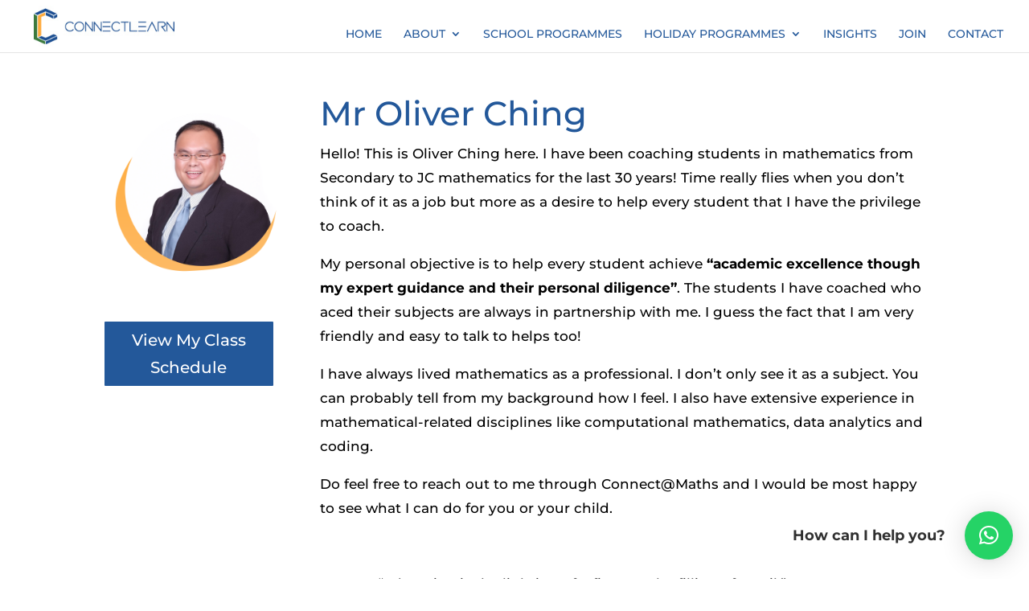

--- FILE ---
content_type: text/html; charset=utf-8
request_url: https://www.google.com/recaptcha/api2/anchor?ar=1&k=6Lf77ZAfAAAAACUmBjvyjx9V2R8fhgT_58pyC4Pl&co=aHR0cHM6Ly9jb25uZWN0bGVhcm4ubmV0OjQ0Mw..&hl=en&v=PoyoqOPhxBO7pBk68S4YbpHZ&size=invisible&anchor-ms=20000&execute-ms=30000&cb=6v1byjnoghat
body_size: 48710
content:
<!DOCTYPE HTML><html dir="ltr" lang="en"><head><meta http-equiv="Content-Type" content="text/html; charset=UTF-8">
<meta http-equiv="X-UA-Compatible" content="IE=edge">
<title>reCAPTCHA</title>
<style type="text/css">
/* cyrillic-ext */
@font-face {
  font-family: 'Roboto';
  font-style: normal;
  font-weight: 400;
  font-stretch: 100%;
  src: url(//fonts.gstatic.com/s/roboto/v48/KFO7CnqEu92Fr1ME7kSn66aGLdTylUAMa3GUBHMdazTgWw.woff2) format('woff2');
  unicode-range: U+0460-052F, U+1C80-1C8A, U+20B4, U+2DE0-2DFF, U+A640-A69F, U+FE2E-FE2F;
}
/* cyrillic */
@font-face {
  font-family: 'Roboto';
  font-style: normal;
  font-weight: 400;
  font-stretch: 100%;
  src: url(//fonts.gstatic.com/s/roboto/v48/KFO7CnqEu92Fr1ME7kSn66aGLdTylUAMa3iUBHMdazTgWw.woff2) format('woff2');
  unicode-range: U+0301, U+0400-045F, U+0490-0491, U+04B0-04B1, U+2116;
}
/* greek-ext */
@font-face {
  font-family: 'Roboto';
  font-style: normal;
  font-weight: 400;
  font-stretch: 100%;
  src: url(//fonts.gstatic.com/s/roboto/v48/KFO7CnqEu92Fr1ME7kSn66aGLdTylUAMa3CUBHMdazTgWw.woff2) format('woff2');
  unicode-range: U+1F00-1FFF;
}
/* greek */
@font-face {
  font-family: 'Roboto';
  font-style: normal;
  font-weight: 400;
  font-stretch: 100%;
  src: url(//fonts.gstatic.com/s/roboto/v48/KFO7CnqEu92Fr1ME7kSn66aGLdTylUAMa3-UBHMdazTgWw.woff2) format('woff2');
  unicode-range: U+0370-0377, U+037A-037F, U+0384-038A, U+038C, U+038E-03A1, U+03A3-03FF;
}
/* math */
@font-face {
  font-family: 'Roboto';
  font-style: normal;
  font-weight: 400;
  font-stretch: 100%;
  src: url(//fonts.gstatic.com/s/roboto/v48/KFO7CnqEu92Fr1ME7kSn66aGLdTylUAMawCUBHMdazTgWw.woff2) format('woff2');
  unicode-range: U+0302-0303, U+0305, U+0307-0308, U+0310, U+0312, U+0315, U+031A, U+0326-0327, U+032C, U+032F-0330, U+0332-0333, U+0338, U+033A, U+0346, U+034D, U+0391-03A1, U+03A3-03A9, U+03B1-03C9, U+03D1, U+03D5-03D6, U+03F0-03F1, U+03F4-03F5, U+2016-2017, U+2034-2038, U+203C, U+2040, U+2043, U+2047, U+2050, U+2057, U+205F, U+2070-2071, U+2074-208E, U+2090-209C, U+20D0-20DC, U+20E1, U+20E5-20EF, U+2100-2112, U+2114-2115, U+2117-2121, U+2123-214F, U+2190, U+2192, U+2194-21AE, U+21B0-21E5, U+21F1-21F2, U+21F4-2211, U+2213-2214, U+2216-22FF, U+2308-230B, U+2310, U+2319, U+231C-2321, U+2336-237A, U+237C, U+2395, U+239B-23B7, U+23D0, U+23DC-23E1, U+2474-2475, U+25AF, U+25B3, U+25B7, U+25BD, U+25C1, U+25CA, U+25CC, U+25FB, U+266D-266F, U+27C0-27FF, U+2900-2AFF, U+2B0E-2B11, U+2B30-2B4C, U+2BFE, U+3030, U+FF5B, U+FF5D, U+1D400-1D7FF, U+1EE00-1EEFF;
}
/* symbols */
@font-face {
  font-family: 'Roboto';
  font-style: normal;
  font-weight: 400;
  font-stretch: 100%;
  src: url(//fonts.gstatic.com/s/roboto/v48/KFO7CnqEu92Fr1ME7kSn66aGLdTylUAMaxKUBHMdazTgWw.woff2) format('woff2');
  unicode-range: U+0001-000C, U+000E-001F, U+007F-009F, U+20DD-20E0, U+20E2-20E4, U+2150-218F, U+2190, U+2192, U+2194-2199, U+21AF, U+21E6-21F0, U+21F3, U+2218-2219, U+2299, U+22C4-22C6, U+2300-243F, U+2440-244A, U+2460-24FF, U+25A0-27BF, U+2800-28FF, U+2921-2922, U+2981, U+29BF, U+29EB, U+2B00-2BFF, U+4DC0-4DFF, U+FFF9-FFFB, U+10140-1018E, U+10190-1019C, U+101A0, U+101D0-101FD, U+102E0-102FB, U+10E60-10E7E, U+1D2C0-1D2D3, U+1D2E0-1D37F, U+1F000-1F0FF, U+1F100-1F1AD, U+1F1E6-1F1FF, U+1F30D-1F30F, U+1F315, U+1F31C, U+1F31E, U+1F320-1F32C, U+1F336, U+1F378, U+1F37D, U+1F382, U+1F393-1F39F, U+1F3A7-1F3A8, U+1F3AC-1F3AF, U+1F3C2, U+1F3C4-1F3C6, U+1F3CA-1F3CE, U+1F3D4-1F3E0, U+1F3ED, U+1F3F1-1F3F3, U+1F3F5-1F3F7, U+1F408, U+1F415, U+1F41F, U+1F426, U+1F43F, U+1F441-1F442, U+1F444, U+1F446-1F449, U+1F44C-1F44E, U+1F453, U+1F46A, U+1F47D, U+1F4A3, U+1F4B0, U+1F4B3, U+1F4B9, U+1F4BB, U+1F4BF, U+1F4C8-1F4CB, U+1F4D6, U+1F4DA, U+1F4DF, U+1F4E3-1F4E6, U+1F4EA-1F4ED, U+1F4F7, U+1F4F9-1F4FB, U+1F4FD-1F4FE, U+1F503, U+1F507-1F50B, U+1F50D, U+1F512-1F513, U+1F53E-1F54A, U+1F54F-1F5FA, U+1F610, U+1F650-1F67F, U+1F687, U+1F68D, U+1F691, U+1F694, U+1F698, U+1F6AD, U+1F6B2, U+1F6B9-1F6BA, U+1F6BC, U+1F6C6-1F6CF, U+1F6D3-1F6D7, U+1F6E0-1F6EA, U+1F6F0-1F6F3, U+1F6F7-1F6FC, U+1F700-1F7FF, U+1F800-1F80B, U+1F810-1F847, U+1F850-1F859, U+1F860-1F887, U+1F890-1F8AD, U+1F8B0-1F8BB, U+1F8C0-1F8C1, U+1F900-1F90B, U+1F93B, U+1F946, U+1F984, U+1F996, U+1F9E9, U+1FA00-1FA6F, U+1FA70-1FA7C, U+1FA80-1FA89, U+1FA8F-1FAC6, U+1FACE-1FADC, U+1FADF-1FAE9, U+1FAF0-1FAF8, U+1FB00-1FBFF;
}
/* vietnamese */
@font-face {
  font-family: 'Roboto';
  font-style: normal;
  font-weight: 400;
  font-stretch: 100%;
  src: url(//fonts.gstatic.com/s/roboto/v48/KFO7CnqEu92Fr1ME7kSn66aGLdTylUAMa3OUBHMdazTgWw.woff2) format('woff2');
  unicode-range: U+0102-0103, U+0110-0111, U+0128-0129, U+0168-0169, U+01A0-01A1, U+01AF-01B0, U+0300-0301, U+0303-0304, U+0308-0309, U+0323, U+0329, U+1EA0-1EF9, U+20AB;
}
/* latin-ext */
@font-face {
  font-family: 'Roboto';
  font-style: normal;
  font-weight: 400;
  font-stretch: 100%;
  src: url(//fonts.gstatic.com/s/roboto/v48/KFO7CnqEu92Fr1ME7kSn66aGLdTylUAMa3KUBHMdazTgWw.woff2) format('woff2');
  unicode-range: U+0100-02BA, U+02BD-02C5, U+02C7-02CC, U+02CE-02D7, U+02DD-02FF, U+0304, U+0308, U+0329, U+1D00-1DBF, U+1E00-1E9F, U+1EF2-1EFF, U+2020, U+20A0-20AB, U+20AD-20C0, U+2113, U+2C60-2C7F, U+A720-A7FF;
}
/* latin */
@font-face {
  font-family: 'Roboto';
  font-style: normal;
  font-weight: 400;
  font-stretch: 100%;
  src: url(//fonts.gstatic.com/s/roboto/v48/KFO7CnqEu92Fr1ME7kSn66aGLdTylUAMa3yUBHMdazQ.woff2) format('woff2');
  unicode-range: U+0000-00FF, U+0131, U+0152-0153, U+02BB-02BC, U+02C6, U+02DA, U+02DC, U+0304, U+0308, U+0329, U+2000-206F, U+20AC, U+2122, U+2191, U+2193, U+2212, U+2215, U+FEFF, U+FFFD;
}
/* cyrillic-ext */
@font-face {
  font-family: 'Roboto';
  font-style: normal;
  font-weight: 500;
  font-stretch: 100%;
  src: url(//fonts.gstatic.com/s/roboto/v48/KFO7CnqEu92Fr1ME7kSn66aGLdTylUAMa3GUBHMdazTgWw.woff2) format('woff2');
  unicode-range: U+0460-052F, U+1C80-1C8A, U+20B4, U+2DE0-2DFF, U+A640-A69F, U+FE2E-FE2F;
}
/* cyrillic */
@font-face {
  font-family: 'Roboto';
  font-style: normal;
  font-weight: 500;
  font-stretch: 100%;
  src: url(//fonts.gstatic.com/s/roboto/v48/KFO7CnqEu92Fr1ME7kSn66aGLdTylUAMa3iUBHMdazTgWw.woff2) format('woff2');
  unicode-range: U+0301, U+0400-045F, U+0490-0491, U+04B0-04B1, U+2116;
}
/* greek-ext */
@font-face {
  font-family: 'Roboto';
  font-style: normal;
  font-weight: 500;
  font-stretch: 100%;
  src: url(//fonts.gstatic.com/s/roboto/v48/KFO7CnqEu92Fr1ME7kSn66aGLdTylUAMa3CUBHMdazTgWw.woff2) format('woff2');
  unicode-range: U+1F00-1FFF;
}
/* greek */
@font-face {
  font-family: 'Roboto';
  font-style: normal;
  font-weight: 500;
  font-stretch: 100%;
  src: url(//fonts.gstatic.com/s/roboto/v48/KFO7CnqEu92Fr1ME7kSn66aGLdTylUAMa3-UBHMdazTgWw.woff2) format('woff2');
  unicode-range: U+0370-0377, U+037A-037F, U+0384-038A, U+038C, U+038E-03A1, U+03A3-03FF;
}
/* math */
@font-face {
  font-family: 'Roboto';
  font-style: normal;
  font-weight: 500;
  font-stretch: 100%;
  src: url(//fonts.gstatic.com/s/roboto/v48/KFO7CnqEu92Fr1ME7kSn66aGLdTylUAMawCUBHMdazTgWw.woff2) format('woff2');
  unicode-range: U+0302-0303, U+0305, U+0307-0308, U+0310, U+0312, U+0315, U+031A, U+0326-0327, U+032C, U+032F-0330, U+0332-0333, U+0338, U+033A, U+0346, U+034D, U+0391-03A1, U+03A3-03A9, U+03B1-03C9, U+03D1, U+03D5-03D6, U+03F0-03F1, U+03F4-03F5, U+2016-2017, U+2034-2038, U+203C, U+2040, U+2043, U+2047, U+2050, U+2057, U+205F, U+2070-2071, U+2074-208E, U+2090-209C, U+20D0-20DC, U+20E1, U+20E5-20EF, U+2100-2112, U+2114-2115, U+2117-2121, U+2123-214F, U+2190, U+2192, U+2194-21AE, U+21B0-21E5, U+21F1-21F2, U+21F4-2211, U+2213-2214, U+2216-22FF, U+2308-230B, U+2310, U+2319, U+231C-2321, U+2336-237A, U+237C, U+2395, U+239B-23B7, U+23D0, U+23DC-23E1, U+2474-2475, U+25AF, U+25B3, U+25B7, U+25BD, U+25C1, U+25CA, U+25CC, U+25FB, U+266D-266F, U+27C0-27FF, U+2900-2AFF, U+2B0E-2B11, U+2B30-2B4C, U+2BFE, U+3030, U+FF5B, U+FF5D, U+1D400-1D7FF, U+1EE00-1EEFF;
}
/* symbols */
@font-face {
  font-family: 'Roboto';
  font-style: normal;
  font-weight: 500;
  font-stretch: 100%;
  src: url(//fonts.gstatic.com/s/roboto/v48/KFO7CnqEu92Fr1ME7kSn66aGLdTylUAMaxKUBHMdazTgWw.woff2) format('woff2');
  unicode-range: U+0001-000C, U+000E-001F, U+007F-009F, U+20DD-20E0, U+20E2-20E4, U+2150-218F, U+2190, U+2192, U+2194-2199, U+21AF, U+21E6-21F0, U+21F3, U+2218-2219, U+2299, U+22C4-22C6, U+2300-243F, U+2440-244A, U+2460-24FF, U+25A0-27BF, U+2800-28FF, U+2921-2922, U+2981, U+29BF, U+29EB, U+2B00-2BFF, U+4DC0-4DFF, U+FFF9-FFFB, U+10140-1018E, U+10190-1019C, U+101A0, U+101D0-101FD, U+102E0-102FB, U+10E60-10E7E, U+1D2C0-1D2D3, U+1D2E0-1D37F, U+1F000-1F0FF, U+1F100-1F1AD, U+1F1E6-1F1FF, U+1F30D-1F30F, U+1F315, U+1F31C, U+1F31E, U+1F320-1F32C, U+1F336, U+1F378, U+1F37D, U+1F382, U+1F393-1F39F, U+1F3A7-1F3A8, U+1F3AC-1F3AF, U+1F3C2, U+1F3C4-1F3C6, U+1F3CA-1F3CE, U+1F3D4-1F3E0, U+1F3ED, U+1F3F1-1F3F3, U+1F3F5-1F3F7, U+1F408, U+1F415, U+1F41F, U+1F426, U+1F43F, U+1F441-1F442, U+1F444, U+1F446-1F449, U+1F44C-1F44E, U+1F453, U+1F46A, U+1F47D, U+1F4A3, U+1F4B0, U+1F4B3, U+1F4B9, U+1F4BB, U+1F4BF, U+1F4C8-1F4CB, U+1F4D6, U+1F4DA, U+1F4DF, U+1F4E3-1F4E6, U+1F4EA-1F4ED, U+1F4F7, U+1F4F9-1F4FB, U+1F4FD-1F4FE, U+1F503, U+1F507-1F50B, U+1F50D, U+1F512-1F513, U+1F53E-1F54A, U+1F54F-1F5FA, U+1F610, U+1F650-1F67F, U+1F687, U+1F68D, U+1F691, U+1F694, U+1F698, U+1F6AD, U+1F6B2, U+1F6B9-1F6BA, U+1F6BC, U+1F6C6-1F6CF, U+1F6D3-1F6D7, U+1F6E0-1F6EA, U+1F6F0-1F6F3, U+1F6F7-1F6FC, U+1F700-1F7FF, U+1F800-1F80B, U+1F810-1F847, U+1F850-1F859, U+1F860-1F887, U+1F890-1F8AD, U+1F8B0-1F8BB, U+1F8C0-1F8C1, U+1F900-1F90B, U+1F93B, U+1F946, U+1F984, U+1F996, U+1F9E9, U+1FA00-1FA6F, U+1FA70-1FA7C, U+1FA80-1FA89, U+1FA8F-1FAC6, U+1FACE-1FADC, U+1FADF-1FAE9, U+1FAF0-1FAF8, U+1FB00-1FBFF;
}
/* vietnamese */
@font-face {
  font-family: 'Roboto';
  font-style: normal;
  font-weight: 500;
  font-stretch: 100%;
  src: url(//fonts.gstatic.com/s/roboto/v48/KFO7CnqEu92Fr1ME7kSn66aGLdTylUAMa3OUBHMdazTgWw.woff2) format('woff2');
  unicode-range: U+0102-0103, U+0110-0111, U+0128-0129, U+0168-0169, U+01A0-01A1, U+01AF-01B0, U+0300-0301, U+0303-0304, U+0308-0309, U+0323, U+0329, U+1EA0-1EF9, U+20AB;
}
/* latin-ext */
@font-face {
  font-family: 'Roboto';
  font-style: normal;
  font-weight: 500;
  font-stretch: 100%;
  src: url(//fonts.gstatic.com/s/roboto/v48/KFO7CnqEu92Fr1ME7kSn66aGLdTylUAMa3KUBHMdazTgWw.woff2) format('woff2');
  unicode-range: U+0100-02BA, U+02BD-02C5, U+02C7-02CC, U+02CE-02D7, U+02DD-02FF, U+0304, U+0308, U+0329, U+1D00-1DBF, U+1E00-1E9F, U+1EF2-1EFF, U+2020, U+20A0-20AB, U+20AD-20C0, U+2113, U+2C60-2C7F, U+A720-A7FF;
}
/* latin */
@font-face {
  font-family: 'Roboto';
  font-style: normal;
  font-weight: 500;
  font-stretch: 100%;
  src: url(//fonts.gstatic.com/s/roboto/v48/KFO7CnqEu92Fr1ME7kSn66aGLdTylUAMa3yUBHMdazQ.woff2) format('woff2');
  unicode-range: U+0000-00FF, U+0131, U+0152-0153, U+02BB-02BC, U+02C6, U+02DA, U+02DC, U+0304, U+0308, U+0329, U+2000-206F, U+20AC, U+2122, U+2191, U+2193, U+2212, U+2215, U+FEFF, U+FFFD;
}
/* cyrillic-ext */
@font-face {
  font-family: 'Roboto';
  font-style: normal;
  font-weight: 900;
  font-stretch: 100%;
  src: url(//fonts.gstatic.com/s/roboto/v48/KFO7CnqEu92Fr1ME7kSn66aGLdTylUAMa3GUBHMdazTgWw.woff2) format('woff2');
  unicode-range: U+0460-052F, U+1C80-1C8A, U+20B4, U+2DE0-2DFF, U+A640-A69F, U+FE2E-FE2F;
}
/* cyrillic */
@font-face {
  font-family: 'Roboto';
  font-style: normal;
  font-weight: 900;
  font-stretch: 100%;
  src: url(//fonts.gstatic.com/s/roboto/v48/KFO7CnqEu92Fr1ME7kSn66aGLdTylUAMa3iUBHMdazTgWw.woff2) format('woff2');
  unicode-range: U+0301, U+0400-045F, U+0490-0491, U+04B0-04B1, U+2116;
}
/* greek-ext */
@font-face {
  font-family: 'Roboto';
  font-style: normal;
  font-weight: 900;
  font-stretch: 100%;
  src: url(//fonts.gstatic.com/s/roboto/v48/KFO7CnqEu92Fr1ME7kSn66aGLdTylUAMa3CUBHMdazTgWw.woff2) format('woff2');
  unicode-range: U+1F00-1FFF;
}
/* greek */
@font-face {
  font-family: 'Roboto';
  font-style: normal;
  font-weight: 900;
  font-stretch: 100%;
  src: url(//fonts.gstatic.com/s/roboto/v48/KFO7CnqEu92Fr1ME7kSn66aGLdTylUAMa3-UBHMdazTgWw.woff2) format('woff2');
  unicode-range: U+0370-0377, U+037A-037F, U+0384-038A, U+038C, U+038E-03A1, U+03A3-03FF;
}
/* math */
@font-face {
  font-family: 'Roboto';
  font-style: normal;
  font-weight: 900;
  font-stretch: 100%;
  src: url(//fonts.gstatic.com/s/roboto/v48/KFO7CnqEu92Fr1ME7kSn66aGLdTylUAMawCUBHMdazTgWw.woff2) format('woff2');
  unicode-range: U+0302-0303, U+0305, U+0307-0308, U+0310, U+0312, U+0315, U+031A, U+0326-0327, U+032C, U+032F-0330, U+0332-0333, U+0338, U+033A, U+0346, U+034D, U+0391-03A1, U+03A3-03A9, U+03B1-03C9, U+03D1, U+03D5-03D6, U+03F0-03F1, U+03F4-03F5, U+2016-2017, U+2034-2038, U+203C, U+2040, U+2043, U+2047, U+2050, U+2057, U+205F, U+2070-2071, U+2074-208E, U+2090-209C, U+20D0-20DC, U+20E1, U+20E5-20EF, U+2100-2112, U+2114-2115, U+2117-2121, U+2123-214F, U+2190, U+2192, U+2194-21AE, U+21B0-21E5, U+21F1-21F2, U+21F4-2211, U+2213-2214, U+2216-22FF, U+2308-230B, U+2310, U+2319, U+231C-2321, U+2336-237A, U+237C, U+2395, U+239B-23B7, U+23D0, U+23DC-23E1, U+2474-2475, U+25AF, U+25B3, U+25B7, U+25BD, U+25C1, U+25CA, U+25CC, U+25FB, U+266D-266F, U+27C0-27FF, U+2900-2AFF, U+2B0E-2B11, U+2B30-2B4C, U+2BFE, U+3030, U+FF5B, U+FF5D, U+1D400-1D7FF, U+1EE00-1EEFF;
}
/* symbols */
@font-face {
  font-family: 'Roboto';
  font-style: normal;
  font-weight: 900;
  font-stretch: 100%;
  src: url(//fonts.gstatic.com/s/roboto/v48/KFO7CnqEu92Fr1ME7kSn66aGLdTylUAMaxKUBHMdazTgWw.woff2) format('woff2');
  unicode-range: U+0001-000C, U+000E-001F, U+007F-009F, U+20DD-20E0, U+20E2-20E4, U+2150-218F, U+2190, U+2192, U+2194-2199, U+21AF, U+21E6-21F0, U+21F3, U+2218-2219, U+2299, U+22C4-22C6, U+2300-243F, U+2440-244A, U+2460-24FF, U+25A0-27BF, U+2800-28FF, U+2921-2922, U+2981, U+29BF, U+29EB, U+2B00-2BFF, U+4DC0-4DFF, U+FFF9-FFFB, U+10140-1018E, U+10190-1019C, U+101A0, U+101D0-101FD, U+102E0-102FB, U+10E60-10E7E, U+1D2C0-1D2D3, U+1D2E0-1D37F, U+1F000-1F0FF, U+1F100-1F1AD, U+1F1E6-1F1FF, U+1F30D-1F30F, U+1F315, U+1F31C, U+1F31E, U+1F320-1F32C, U+1F336, U+1F378, U+1F37D, U+1F382, U+1F393-1F39F, U+1F3A7-1F3A8, U+1F3AC-1F3AF, U+1F3C2, U+1F3C4-1F3C6, U+1F3CA-1F3CE, U+1F3D4-1F3E0, U+1F3ED, U+1F3F1-1F3F3, U+1F3F5-1F3F7, U+1F408, U+1F415, U+1F41F, U+1F426, U+1F43F, U+1F441-1F442, U+1F444, U+1F446-1F449, U+1F44C-1F44E, U+1F453, U+1F46A, U+1F47D, U+1F4A3, U+1F4B0, U+1F4B3, U+1F4B9, U+1F4BB, U+1F4BF, U+1F4C8-1F4CB, U+1F4D6, U+1F4DA, U+1F4DF, U+1F4E3-1F4E6, U+1F4EA-1F4ED, U+1F4F7, U+1F4F9-1F4FB, U+1F4FD-1F4FE, U+1F503, U+1F507-1F50B, U+1F50D, U+1F512-1F513, U+1F53E-1F54A, U+1F54F-1F5FA, U+1F610, U+1F650-1F67F, U+1F687, U+1F68D, U+1F691, U+1F694, U+1F698, U+1F6AD, U+1F6B2, U+1F6B9-1F6BA, U+1F6BC, U+1F6C6-1F6CF, U+1F6D3-1F6D7, U+1F6E0-1F6EA, U+1F6F0-1F6F3, U+1F6F7-1F6FC, U+1F700-1F7FF, U+1F800-1F80B, U+1F810-1F847, U+1F850-1F859, U+1F860-1F887, U+1F890-1F8AD, U+1F8B0-1F8BB, U+1F8C0-1F8C1, U+1F900-1F90B, U+1F93B, U+1F946, U+1F984, U+1F996, U+1F9E9, U+1FA00-1FA6F, U+1FA70-1FA7C, U+1FA80-1FA89, U+1FA8F-1FAC6, U+1FACE-1FADC, U+1FADF-1FAE9, U+1FAF0-1FAF8, U+1FB00-1FBFF;
}
/* vietnamese */
@font-face {
  font-family: 'Roboto';
  font-style: normal;
  font-weight: 900;
  font-stretch: 100%;
  src: url(//fonts.gstatic.com/s/roboto/v48/KFO7CnqEu92Fr1ME7kSn66aGLdTylUAMa3OUBHMdazTgWw.woff2) format('woff2');
  unicode-range: U+0102-0103, U+0110-0111, U+0128-0129, U+0168-0169, U+01A0-01A1, U+01AF-01B0, U+0300-0301, U+0303-0304, U+0308-0309, U+0323, U+0329, U+1EA0-1EF9, U+20AB;
}
/* latin-ext */
@font-face {
  font-family: 'Roboto';
  font-style: normal;
  font-weight: 900;
  font-stretch: 100%;
  src: url(//fonts.gstatic.com/s/roboto/v48/KFO7CnqEu92Fr1ME7kSn66aGLdTylUAMa3KUBHMdazTgWw.woff2) format('woff2');
  unicode-range: U+0100-02BA, U+02BD-02C5, U+02C7-02CC, U+02CE-02D7, U+02DD-02FF, U+0304, U+0308, U+0329, U+1D00-1DBF, U+1E00-1E9F, U+1EF2-1EFF, U+2020, U+20A0-20AB, U+20AD-20C0, U+2113, U+2C60-2C7F, U+A720-A7FF;
}
/* latin */
@font-face {
  font-family: 'Roboto';
  font-style: normal;
  font-weight: 900;
  font-stretch: 100%;
  src: url(//fonts.gstatic.com/s/roboto/v48/KFO7CnqEu92Fr1ME7kSn66aGLdTylUAMa3yUBHMdazQ.woff2) format('woff2');
  unicode-range: U+0000-00FF, U+0131, U+0152-0153, U+02BB-02BC, U+02C6, U+02DA, U+02DC, U+0304, U+0308, U+0329, U+2000-206F, U+20AC, U+2122, U+2191, U+2193, U+2212, U+2215, U+FEFF, U+FFFD;
}

</style>
<link rel="stylesheet" type="text/css" href="https://www.gstatic.com/recaptcha/releases/PoyoqOPhxBO7pBk68S4YbpHZ/styles__ltr.css">
<script nonce="bGRKrjUYidkjJ_3TKqr-pQ" type="text/javascript">window['__recaptcha_api'] = 'https://www.google.com/recaptcha/api2/';</script>
<script type="text/javascript" src="https://www.gstatic.com/recaptcha/releases/PoyoqOPhxBO7pBk68S4YbpHZ/recaptcha__en.js" nonce="bGRKrjUYidkjJ_3TKqr-pQ">
      
    </script></head>
<body><div id="rc-anchor-alert" class="rc-anchor-alert"></div>
<input type="hidden" id="recaptcha-token" value="[base64]">
<script type="text/javascript" nonce="bGRKrjUYidkjJ_3TKqr-pQ">
      recaptcha.anchor.Main.init("[\x22ainput\x22,[\x22bgdata\x22,\x22\x22,\[base64]/[base64]/[base64]/bmV3IHJbeF0oY1swXSk6RT09Mj9uZXcgclt4XShjWzBdLGNbMV0pOkU9PTM/bmV3IHJbeF0oY1swXSxjWzFdLGNbMl0pOkU9PTQ/[base64]/[base64]/[base64]/[base64]/[base64]/[base64]/[base64]/[base64]\x22,\[base64]\x22,\x22YsOUwogzQHzCnsOrwpPCiX/DpsORw4DCkcKCb3RMay/CjyTClsKnHTjDhg/DoxbDuMOsw7RCwoh9w6fCjMK6wrvCusK9clzDjMKQw51SEhw5wqMmJMO1E8KbOMKIwr1Awq/Dl8O7w4ZNW8KBwqfDqS0RwpXDk8OcUcKewrQ7TMOVd8KcJcOOccOfw7/Dpk7DpsKENMKHVzzCpB/DlmYRwpl2w4vDsGzCqEnCi8KPXcO+RQvDq8ODHcKKXMOvJRzCkMOBwrjDoldwOcOhHsKuw4DDgDPDmcOFwo3CgMKhfMK/w4TChsOGw7HDvCUYAMKle8OcHggoQsO8TAfDqSLDhcKkVsKJSsK7wprCkMKvHRDCisKxwr/CryFKw5XCs1A/ccO0Xy54wqnDrgXDs8KGw6XCqsOBw5I4JsO2wofCvcKmMMOMwr82wqLDvMKKwo7CucKDDhUCwr5wfEnDsEDCvnzCpiDDukrDtcOATjILw6bColDDskIlTCfCj8OoNsOJwr/CvsKcLsOJw73DqMOLw4hDUV0mRHkiVQ8Jw4nDjcOUwonDmHQiUB4HwoDCkh50XcOcR1pse8OQOV0AVjDCicOHwrwRPX3DuHbDlUHCqMOOVcOTw4kLdMO+w7jDpm/CgiHCpS3DrcKSEkscwo15wo7CgXDDizUnw7FRJBQZZcKaCMOQw4jCt8OVfUXDnsK7V8ODwpQqW8KXw7QNw4PDjRc/[base64]/[base64]/CqsOVw5DDgFTCgwDCqm/DtzkhwqQUw5YET8OhwrYPchBxwpDDojLDo8ODX8KuEEfDi8K/[base64]/CuW3CuMOSwpnChcO9w5VKCRLChH86w4fDosO9wrouwoQbwpbCoXrDmmDCu8OWcMKNwpM7QTZ4Y8OXOsKOQCFnSHpuT8O6IsOXesOrw7dzJCNUwqPCh8OrS8OmKcK9w47CnsOiw7LDiH/[base64]/w5dUw7nCsCXDmcOhw4wxecOtw7Z0w6JuZlNRw7lSYcK2Hi/[base64]/Cu8KWw5hPATjDnXrDsMK6aSsZw5HCm8K4Nx3Dj1nDg2QWw5PDvsOCOx1gFhwqw50Bw47CkhQkwqdwVsOEwqIow7E6w63CjyBnw4pCwoHDqWdFOMKjD8OiMU3Do1lzVcOKwpJ/wrPCpDl9wo98woAaYMKxw7dMwoHDlcKVwoMTZXLCl3zChcOVUWrCnMOzOFPCucK8wpYoV1UJOC1kw7M/[base64]/[base64]/UUMlw6/CjHFDAMKTw4DCuiMaPhTDrsKswq4VwpzDhXtmKMKSwqHDoxXDtUlCwqDDrcOhw7jCkcOYw6QkU8OiYVI6ScOER3x0MUxfw4fCthZ7w7cUwp4Nw47DrT5lwqPCpRg4wpJdwrtfYX/DhcKFw6Qzw5lqZ0Jzw6pMwqjCm8KXaFkVAE3Dp2bCpcK3wr3DoTkEw6Iaw7nCsWrDhsKIw4jDhHhQw5Ajw5krbcO/wqPDtgbCrVgWWiB7wqfCo2fDhTPCglB8wq/Ch3LCuGQxw7k4w7LDoBzCpsKndMKRwo7DvsOrw7chGz93wqxINMKwwq3CgW/CvcK5w6YWwr3Ci8Krw4zCoT5Hwo/DkDt/FsO/DC5CwpPDiMKyw6vDtDt/UMOsYcO5w75RdsOtMXAAwqF9eMKQwp5SwoEUw7nCth05w6/Dp8O7wo3Cn8OmdXEIJsKyNinDjEXDoit4wpvClsKvwpDDhDDClMK4KSbDl8Kpwr3CuMOWNAjClnHDh0oHwoPDrcK6LsKldsKpw6IGwrjDrMOuwq8Iw5jCscKvw6LCnzDDkR9WUMObwoMTYl7CgsKSw6/CpcKwwqvCo1vChcKCw73CoCvCuMKGw7fDpsKuwrFjFwZsdcOowr8BwrB8L8OkKzYuRcKLHnfDgcKcfsKKw67Cvj7Cpz1eY2BbwovDijQdeQjCscKeHA7DvMOowo58GmPChDTCjsOjw7w9wr/Do8OcRFrDoMKFw7JVeMKtwrXDqcKJCQEmCXPDunEowrBTOsO8CMK+wqIzwpQIwrjCvcKWJMKbw4NAwoTCucO0woEPw6XCl1TDtMOUKAFzwrbCs0Y+N8KfPcOPwoHCs8OYw7vDrW/CncKeUWsBw4fDvgvDumnDulDDm8KDwponwqjCv8O1woV5QDMJJsOVSQ0nwpPCrwJNR0Z0RsO6BMOAwrfCrXE1wpfDiANEw7/DmcOJw5lAwqrCtU/Dm3HCs8KxasKtL8O3w5YWwrp/[base64]/w6c4wrdnw7wFw5Eaw5rDssKrw67Ck8KaXisDKiNrM1R4w5Vfw4bDmcOtw7TCoVLCrMOuZBYbwo1jAGIJw6dKZGbDvDXCrykUwrx2w6oswr9Sw4cVwobDvAtkX8Ogw6jDrQ9HwqXCgUnDkMKUc8KUwo/DlsOXwonDvsOdw6PDmi3CkQZ3w4HDhBAtAMK6w6MMwoLDvjjChsKiBsKWwqvDrMKlKsK/w5QzNTDDtMKBCgVjYlVlMxdSEEHCj8OYcXhaw5BdwotWDQF0w4LDmcKZSER9Y8KMHF1iejASS8Oie8KLA8KmAsOqwrc9wpd8wqkbw7gkw5hOP08rIiQlwoYnIQfDvsKOwrY/wonDtC3DrgPDmcOuw5PCrg7CicOYXsKUw50pwpnCvCAlVyFiMMK0Fl0wMsOdW8OmIzjCrSvDrcKXIChSwoA9w7N/wpzCmMOQamZIXMKQw5fDhhbDkinDisKowozCnWJtehAIwq58worCn0DDpX3Ct05owoHCuVDDqWbDmgLDvcOLwpAVwrp4UGDCmcOyw5FEwrMaTcKLw4zDt8KxwpPCuhcHwrvCqsKsfcOsw6jDscKHw65jw4jCscKKw4okwozCpMO/w7BSw4XCqGwKwojCj8KPw61zw48Iw7VaIsOpfTLDpnHDssKKwrsZwpXDssOaV1/CmMK/wrbCin1hNMKFw49twp3CgMKdXcOrMhTCnRPCggHDqGEjRMK3VgnChMKFwrl2woA2QsKHwqLChyfDssOtBGfCq184KsKRS8KyAETCuhnCjF7Dh2RgYMKRwpvDrThGM2NddCdhWWNZw61iDibDh0/Dk8KBw5HClGwyRnDDjkgqA1/CtcOlwrV6FcOQCmIMwqZXLXl8w4TDksOIw6PCpRgnwoJ2VzYYwoJzw57ChzJIwo5IJsK4wrXCm8OTw4YbwqZSIsOrw7bDpsKvF8OUwqzDmV/DqCDCj8OewpHDrRouKVNaw57CiTTCs8OQNDnCoApmw5TDmwzCjgEYw5BXwrTDkMOcw4hzwoDCjAnDv8OdwoEnChcdwpwCBMKTw7rCpE/DoEvDii7CmsOgwqQmwq/DhsOkwqrCiWdDeMOhwoPDjsKnwrQjKGDDgMK/[base64]/ClMOgVsOxSsK5dsKGFcO1wrIVIMKfJWg4JsKpw6fCpsO7wqjCosKewoPCj8OdGBs8I1bCk8OqFm8VSRwneBpSw4zCjsOVHg/CrsOwM3HCkmh5wpdaw5/CrMK8wqhUKMK8wrYLXUfCjsKMw6ECOETDrScuw6jCisKuwrTDpgTCinDDhcOGw4pHw4gVO0dpw6vCvgHCvcK3wqd/w6jCusO3ZcOnwrVQwrlAwrTDrXnChcOKKXLDi8OQw5HDjsOPX8Kww6FRwrUOdEU9LDdiOGXDl1xkwpQsw4bDicKkwoXDg8OlKcKqwpI0a8KsfsKlw5/CuEQOOhbCjSbDgl7DvcKiw5DDjMOPw4h6w4IrXkfDgSzCgAjDgzHDh8KYw5BOEsKtwq5BTcKJKsODPsOEw4PCnsOlw5kVwo5Xw5/[base64]/wpPDnWY4R8KWw6bClkdgwoYgb8Ovw6JRDsKILHZuw6QVOcOEFAtaw6Ipw4VFwpVzVQJeCQbDj8OpeR/Cox8Cw5TDl8OXw43DhUHCtknCjcK8w48Ow57Dmk1EG8Ohw70Cw7jCjR7DvkbDicOww4TCuhvCssOJwqXDu3PDp8K+wr/CncKGwozDpFUBUMOSw6Zew7XCp8OEWWrCs8OUc1rDtR3DuzgiwpPDsDvCr3jDucOJSB/[base64]/Dujksw7XClCnCs8O9w7oEWTw8WMKECUTDtcKYw5QqQirCg2wIw6DDpsKgfcORGyTCnSEkw7tcwqp5McOvC8KJw6bCtMOlwqNkAwJna1LDohrDoy/DicODwoY+TsKAw5/DqXw1IFnDn0PDhcOFw4LDgigVw4nCvMODMMOyBWkBw6zCqk0AwoRsYsOMwqrCom/CrcKqwoccLcOiw5DDhVnDmzXCm8KuMXo6wptMKUF+asKmwoIRGx/CvsONwr05w5XDqsKvNRAmwo5mw5jCpMOWSlFDWMKXY0dowoJMwqnDs2UNJsKmw5gmImkEJnR/PEQ3w5oxeMOXb8O0RAzDgsOXbS/Dml3Cp8K6asOQMHYYZsOgw6hBYcOTbxzDgsOaYcKcw5NKwo0KBWTDkMOfT8K/VGfCuMKlw5N2w6MEw4HCpsOOw6lkbUIpWMKlwrhELsKuwrw/wrx5wqwRC8KoVlrCnMO+LMOAf8O0PkXDuMOSwpnCkcOAT1hZw4XCrCItIRLChVLDuiEBw7HDmCbCgxdxanHCinddwp/DnMOsw7HDgwQTw7nDt8Ohw7XCsikxOsK2wqRQw4VzMMOdOlzCqsO1GsKyCEHCmcKQwroNwpMuJsKfwqHCpUEtw4fDjcOHMzjChzEgw6Fgw4DDksO9w6QawqrCng8Kw6g2w6UCbiLCmMOSVsOqOsOMb8KmYsK3OGsjQShnZnLCisOsw6zCs1UQwpBGwo/DgMOzWcKTwq/[base64]/[base64]/Dqw/ClyjDmUJYw4ZbbFhBw4fCq8KybA/[base64]/CssO9STo+w5ojTBfDohrCg3EyDcOCQ1TDsXrCk8K0wovCksK7ezUkw6nDtMO/wpkXw41uw5XDslLDpcKRw4pnwpNGwrFqwp92JcK0DhfDq8O8wqvDsMOYEcKrw4XDi0EkScOgf1HDoGxmQsK3G8OUw7hGfH9Owq8Zw5TCksO4YknDtsK6FMOaBMOKw7jCrDdWBsKPw6l3EEjDtz/CvgjDm8KjwqlsB1jClMKowpHDsDxNIcOaw4nCj8KFG2LDtcOSwrwVFXNnw4sJw7bDm8OyFsOKw7TCtcKxw4QEw5xzwqRKw6TDtsKvbcOKQUPDkcKGRk45FVzDoxVDNw/CksKgcMOywooxw5lZw6hTw7TDtsKIwqg/wqzCrsKGw5I7w6nDuMOvwpV+McOOMcK8QcOOPEBaMx/CsMOBJcK1w7PDg8OvwrbCpiU6w5DCkCIJa1fCu0nCh2DDpcOyByDCpsKmSjwHw5jCjsOxw4dhTsK5wqYOw4MkwoEnCipOScKtw7JxwqTCihnDi8KsDQLCghvDncKBwrBIfm5IPhnCm8ORIsK6J8KSeMOaw5Y/[base64]/CtMKmw5IZWSFbFcO/UztZwpdLNMKqw43DoMKDw6QOw7fDpU9vw4hLwrF3MA9dB8KvE1nDg3HCrMOvwodSw71xw5ICd3xXQMKjHQ3CsMKXN8O3Ix9uQjPDo2RYwrjDv0JTHMK7w4Vmwr8Tw50ZwqV/U05KOMO9bcOHw4hhwohiw7jDhcKmEsKfwqd9KwogW8Kewr1RIyAbcDUXwpPDjcOTPsK+GcOoCxXCqybDosKeJsKEL1hgw7TDssOSdMO/wp8qLMKtIEjCmMOLw5nChUvCkBp4wrjCosO+w78qYXh0GcKULVPCtDXCgmMzwrjDocOLw7rDlijDuCBfCQdrdcKWwpIJAMKcw6tfwqYOB8KZwovClcO6w7IRwpLChAxzVSXDtMOZwpp/a8KKw5LDocKnw7fCtS83wrNGRRImQkcHw7FzwotLwohDNMKFAsO/w4XDiVgaBcKSw7zCiMObPH9/w7vClWjDtGPCqhfDoMKfWwhQJcO1S8OswptGw5PCnHvChsK9wqnCmcKKw7NTX2ZkLMORSBrCmcKhBX89w501w7DDsMO/w5HDvcOdwpPCkyh6w7LCmsK7w49EwqPDmFtFwofDrsO2w6sJwrdNCcKtOcKVw5/DlFEnZhAkw43DucKdwpbDr3HDnGrCo3XCtXrCmDTDrFYAw6YwWT7CjsK7w4zCkMK5wphjGDvCssKbw5LDmBlQKsORw7LCvjt+wqJ3Bkk/[base64]/[base64]/CtcO+LiHDmCQ1w5YjCkVJe8OBw6R+I8KVw77ConbDkVbDscKnw5jDkilvw7vDqhtfEcOmwrDDph/CqA9TwpPCvnEtwpHCn8KhRcOudMKvwoXCowNjawjDq2N5wpRZYA/CsQ8UwqHCpsOyeWkdwodGw7BawpsIwrAePcOJfMOpwrdjwq8ue2nDglc/OcO9wobCmxx3wrQZwo/Dk8OCA8KJVcOWPlgvwpI8w5PDnsKzRcOEL01ue8OVR2PDsRDDjm/DssKmTsOxw6sUFMOHw7rClEAfwpXCqcOMacK5w43CjQrDlVYDwqE4w4UJwrN5woREw7Fqe8K7ZcKCw53Dg8K9J8KNEy7DiE0XVsOqwqPDksOUw7BxccOsN8O6woTDnsOZf1VTwp7CuXfDuMKCOsKswr3DuhzDtRQof8K8OH9ZIcO/[base64]/wpsCw4RAfRccSUIaw7HDoWTDjktzwqbCicO2QC8lNhHDscK/EwF2F8KQLx3Ci8OYAiIvwoJowqnCg8KfZHPCqQrDkMKkw7PCisKDEzfCjQjDpyXCnMKkEVDDh0YfKBDDqwE0w6fCu8OjTTzCuB4Mw5LDksKAw5fCkcOmO0J9JSwoOMOcwo5lKMOcJ0hHw6M7w6jCgx/DpMO0w5JZYFxsw5kiw5VEw7DDqivCsMO/wrswwpwHw4XDukR0AWzDqwbCuGF6Ii4NX8Kxw7xuT8OOwpvCkMKJD8Olw7rCp8KpDj1JQQzDm8O0wrIxd0HDl30eGjwYNMOYIDLCrcKXwqk8SjUYMA/DuMO+PsKoL8OQwq3DucOjEVLDgG/DmgAHw4bDosOnUETClxMAQETDkzcsw6cvGsOnHmTDuh/[base64]/wrh2GxlcClMVbj56b1PCrm/CtcKtDm7DkTLDmDzCj13DtkHDgzLCiQzDscOWGcKFG0DDl8OUY05QFQZYJxjCn1pqeRZUasKEw7bDoMOIbcO4bMOUA8KGRTgFVWB7w5bCt8OsO2RGw7/DuB/CjsOCw4HDqm7DpFhfw7xnwqgdBcKEwrTDvkYCwqTDn1zCnMKsNMOMwq8nCsKRfCZ/[base64]/Dmw/Du8OpeTvDtgjCglw2YsKKwpfCvxnCoEnCpgnDokvDsz3CkBZaXCLCjcKqXsOvwr3CmcK9FCwNw7XDksOVw7cvCAU+MMKUwr9/NsOjw5tTw7XCisKNQ38Pw6TCmnoYw7rDtXd3wqExw4FDQXvCh8O1w5jCksOWSifCrgbCj8KxMcKvwqVhQDLDlnPDuhUYIcO2w4FMZsKzaAbColTDnwlvw4sRDTnDm8Oywqs0wprClmHCi0QsLyVsacO2ADpZw6NfKMKFw7puw5l/bjkVwp4mw6jDj8OhI8O7wrLDpSPDqm1/[base64]/[base64]/CusKCOXtswrDCisKiYTlCPDnCqMOOw6AOwrbDssK5KCYTwqJbD8OefMKnHR/DjzBLw60Cw7bDocOgHMOATUYQw5zChlxDwrvDjcOBwpTCqkcqeA3ClcK1w7VgEX5LPsKSDzdtw5p5w5gWWXXDjsOLBMOfwoRdw7EewpcCw5JWwrA1w6nClXvCuUkZQ8OpKxgWZ8OgDcOKUQHDnwoBczBDZ1kGVsOhw45hwoo+wo/DucOTCsKNHcOfw7LCr8O8dEvDrsKAw5PDihw8wrlow6fCrsK9M8KxBsO3MQxXwqBTTcOAKl1EwqvDvwHCqVB3woo9by7DsMOECG98Xz/Dp8OOwrEdHcKww6fCmMOpw4rDtR0mcD7Ci8KAwqXCglUbw5DCvcOhw54nw7jDusKBwpjDsMOvQyhtwozDnF3CpWMswoXDmsKSwpAZd8KRw7hTO8KLwpwDL8K2wpvCpcK3RsOfGsKyw4LCmEfDr8ODw7cqZ8KNasK/YMOEw5LCo8OTMsK2YxDCvwciw6EDw7/[base64]/CocKHb8OfesKAYWPDvBPCgsO1SVUIUMKKXcK+wrnDrVLCp2QTwqjDqMOne8OZw7HCq1rDscOjw6/DrsK4DsOOwq/CrhJTwrdnLcK9w6HDv1VUY0vDpg1iw6HCoMKZb8K2w53Dk8KLNMKxw592TsOFacK9GcKfBWwiwrlkwql8wqhXwpzDhUxKwp53Y1jChGoNwojDusOwNw1CaiBNdBvCkcOew67DtBZuwrQmPzQuFH5aw647XUc5H0gLEQ/CjTFBw67DkAjCo8Oxw73Du3xNDGAUwq7DmFHCisO0wrlDw51Pw5XCiMKRwpEPdBnCv8KXw5ElwpZLwqvCqcKUw6rCmm8ZXxktw7lDRS0meBbCuMKVwptbFkxmTWEZwo/Cqk3Dt0LDkB/CnAHDkMOqYnBbw5rCuSZaw6DCt8O/DSjDncOWdsKowpRUfcKzw4xlEgLDoFzDuFDDqU5/wp1nwqQIf8K3w708w41ENCgFw47ChhrCn1MLwrI6WB3Cn8OMdSgKwqAfdMOUT8K9wrrDtsKOJnJAwpsTwoEoEcOhw64jJcO7w6d+ccOLwr16fMOuwqgkHMKKJ8OvHsK7N8OidMKoHSDCp8O2w4N2wqfDphvComLClMKMwogUP3kANH/[base64]/CpsOMwoEswrHCuSPDhWDDpFJPVUFGUMKmUMOeUMO6w7sfwqcxDwjDvkc9w69XL2HDpMOvwrBAaMOtwqtDY2Nmwp1Qw74WZ8OxJzTDmncuUMOqAyg5bcKjwpA4w4fDgcO6ew/Dgg7DsRXCusO7H1XCnMKgw7XDsiLCiMKpwq3CrDd8w4bDm8O+Lwg/wrQiw6RcBRHDogFlYMOww6VHwp3Dl0hYw4lbJMOXdMOxw6XDksK9w67DpEYqwpwMwr3CksOYw4HDqmDDhcK7S8KJw7LDvCpUGhAMKgfDlMKtwodywp1pwoUQb8KYGMOww5XCuinCplsJw6JWTUPDvMKLwqtEW0pvO8KmwqYMX8O3QlBFw5xBwo07J37ChsODw6/CqcOgESBBw6bDk8Kuwr/DoyrDvFPDvm3CkcOnw4xGw4xnw6/[base64]/DrcOQw7kLIVnDn8OxTREQKcO8w6fClcKLwpvDkMO2wpjDvsOHw7DCqlFqTMKGwpczJxsKw7/DqwPDosOew7XDkcOCTcOiwo7CmcKRwqLCkS5KwoIjccO+wqVSwr9CwpzDmMOlCW3CoWrChwx4wosVN8OpwrbDu8KYU8OPw4/CtsK0w7ZSHgfDpcKQwrbCqMOxT1XCv11Zw4zDhgE9w5/CgFrDpVFFRQd2cMOTFmFIYkvDi0DCucOXwr7Cq8OnVnzCiVPDowh4YXfCisOew40Gw7NHw64qw7NWbkXCk0LDvcKDasOfKcKbUxIfwp7CmFcBw77CgFfCgsKeRMOiZlrChcOxwr7CjcKEw4Q2wpLDkcOIwqTDq2tHwpcrPHTDhcOKw6/[base64]/CqApZwo/CjR7DpwgCw5rCgcOrSUbCgMOiRMOZw55QbcK9wrF8wpQcwobCmsOhw5cKPRbCgcOYUV5GwoHCrDlCA8OhKBzDuW81R0zDmsKZNlzCpcO7wp0Mwr/[base64]/woXDscKUwqPCgUNCAMKOwp3CuGgUw5/[base64]/wqJ8KCrCpcKdw49VGcKBwr9Ywo/Ckhpww7/DiSZGY1dXEiTCrcKDw65bwoXDscOPw6Bdw5fDqFYDw6EAdMKPSsOcTsKAwrrCvMKHMhrCp1s5wpAow6A0woQBw5t/CsOBw7HCphQuVMODCnnDr8KkK37Dn2lNVWvDsgPDtUfDnMKewq8mwoQGNi/DmjwVw6DCrsKww6d3RMOtfFTDlgTDhMOxw601XsOqwrtadsOuw7XCvMKLw4XDnMKjwplRw7soV8OxwpAOwqDCvQFIB8OnwrDCmzp+wrzCicOdEDRFw7tjwp/Cv8Kswp0aLsK1wpI2wqLDtcO2JMOBF8OXw7oSH1zCh8ORw5M2ARbCnGDCoyI4w7zCgHAswqfCrcOlGsKtLgdCwp3DocKNfGvDj8KEfH3DkUTCs2/DpBp1AcKKIMOCXMOHw6VNw489woTDn8Kbwo/Ctx7CicOPwphKw47DvGTDiA5iOw4BGBHCt8K4wq8vLMO+woBRwo4JwokEa8Kbw5nCnMO0dw91OMOIwpdew5TCvgdyMcOnYk/Cg8K9HMKpeMOEw7pfw4xQesO+OMO9McO6w4PDrsKNw7bCgMKuDTnClcOywrUsw5nDt3t2wpdWwo3DjTEBw4rCp0o9wqzDssKXcyQEGsOrw4Z/MxfDj3zDn8KhwpU4wozCnnvDqsKJw7grXR0Fwrsrw6PDgcKZBMKjwoTDhsKXw50ew6TCpMO0wrYsKcKPwqYlw6HCjyUvORgUw7fDsmVjw5bCqMKjasOjw5RCFsO6KMO8wpwjwpfDlMOGwpDDpTDDiC3DrQ/[base64]/CmMKhQMOMwqjCkcOsIsKXLgnDqFhWw6pVUiPCqg0kKMKswprDoyfDuGtjB8Obc0rCtjDCssOEasO4wqjDtnUFQcOzHsKBwo8WwoXDmE/DqV8bw5HDpMKIesO9A8Ozw7g7w59GVsOcAA4Ow5Y6JjLDrcKYw5tINcOdwo3DrWtiMcOPwpjCpcOgw5/Duks6fMKKCMKKwoU+OVM7w4UkwpzDpMK3wrVJay3DngzDssKEwpYowqtnwqDCig5mBMOvTD12w6PDpU/[base64]/CgsOadcOOYMOyw5DChsKJTcKowr7Dp8O6wo5XYWgFwprDiMKmw6pSeMOLWsK4w5N3ZsKuw7t+w6DCt8OIX8OQw7fCqsKXHXDCgCPDgcKLw4DCmcOzd3NQPMOXHMOLwqA9wpYUFkB+KCV8wq7Cq1XCo8K7VVTDjxHCtE80V3/Dv3NGO8KvP8OCJE3DqgjDrsKYw7hZwocWGhzDosKOw4hZLHTCvkjDlCl/NMOdw7DDtzNhw5PCqcOAZ14aw6PCnMOIRV/CiDQIw518bsKTbsKzw4nDhHXDncKHwojCgsKbwp5ccMOuwpDCljEUw4fDkcO/[base64]/ZT5NZcOFR8OfDmDCsMOYwrVKEsOmGBIAw5bChsO0Q8O3w5rCgU/Cg0UuYgwlZ0zDusKcwpTCqEUnP8O6QMOuwrPDjsOVKcKrw614D8KSwq4BwoMWwq/[base64]/Dm8Ktw4vChMO8WWTDosOVwoHCpcOwI1UAw5h8aw52E8O6H8OPbMKuwrVcw5tkABEWw7HDgFFQwoQcw6rCqzImwpTCn8OIwqjCpyJBYyJ6eT/Cm8OVFQsTwp0jdsOxw4JvesOiA8K9wr/DkA/[base64]/CjcK8Y39ow5zDkD5nRcOuwqV2PcKyw4IHwr8vw6Qkw6w5RMKpw4rCgsKxwojChcO6MUPDrFXDnE/ChjVywq/[base64]/w5rCujxeEA3DpA/Dk34kwpc3M8Kfw5XCjsK4CT4Dw4fCrSTChRZ7wpY6w63CtH4WWTQdwprCvMKsM8KOKh3CiEjDssK4wpLDukJgT8K0VXHCkR3Cu8O0w7tFQiHDqMOETBsEGDPDmMOCwqFfw4LDkcOAw7HCssOtwoPCoy3Cml8FAnhNw7/Cj8O4FxHDjcOtwpdFwrbDgMOJwqzCkMOsw5HCucOLw7bCvcKPSsO6VcKZwqrDnndaw7jCtAEQXsKODgcgTsKnw51jwoQXw7DDvMOHbV94wrMJdsO8wppnw5fCt0LCgnrCqFk+wqbCh05/wp1RLRTCqF3DpsKgCcOERBAoQcKLQ8OXEUPDtDvCuMKPZDbDucODwqvCjX5UVcK/QMO+w40AesOXwq7DszgZw7vCtcObFTzDtQHCmcKOw6rDkQHDrXYHWcOQGCjDlnLCksO6w4MYQcKabT0WasK6wqnCtzTDucKQKMOSw7LDucKJw5h+eRzCoF/Dmisiw7pHwp7DscK9w7/ClcKyw4nDqiQhWcK+X3V3XnrDtyctwoPCq33ClmDCvcKgwoJMw48rMsK4XsKZSsO5w4c6RAjDk8O3wpZdZ8KjQQ7CscKewpzDksOQCTjCiDIjRMKFw6fDhETDpVLDmQvCjsKSaMO7w5Eme8KDSFBHOMOrw5LCrMOZwpNoSUzDv8Otw6nCnn/Djh/Ck2A0JMKgbsO5wpbCnsOmwqXDqQXDmsK2acKdLmPDlcKaw5ZXZEbDmiPCtcKgQgorw5sMw6YKw4tWw7PDpsKpUMOEwrDDp8OrVk8xwpt8w6xHfsOVB3pcwpNVwo7DpcOAZll5A8OMwq/Cg8OHwq3DkQAfW8OcNcOQAiQRdE3CvnogwqPDg8ORwrHCj8Kmw6/DiMOpwqATworCsR8swox/EQBNGsO8w6XCgX/CjQrCvHJqwqrCo8KMPx3CvXl9VwrDq3zDomRbwpxDw6bDg8KXw6nCql3DvMKqw4TCrMOsw79rKsOgIcOrFyFeNn4IacK5w41iwrRKwpwQw4QLw6hBw5B3w7TDtsO6KS5Ewr1JeiDDksKbH8KAw5nDrMK/GcOHUTzDnhXCi8KmAyrDjsK8wp/ClcOxb8OTVsOVJcKEbSXDs8KAaCIvwrF7A8OKw4wswrjDqcKtFhlDwr4aeMK6QsKXFiTCi0TDpsKwKcOySMOtEMKidnpkw4YDwqkYw5p1UsOOw7nCt2zDhMO9w7nCjcKhw6DCpMOfw4nDssOTwqzDjTFVDW1uXMO4wrI5ZG/Dni3DoDDDgMOOOsKOw5gPJsKFDcKFU8KwbkpoKsKIE1BqOiPCmiTDsTtaKsO8w67DpcKtw4pPFy/Ck3oXw7PChwvDhUAOwq/[base64]/[base64]/JnQsHsOXwpfCvgBDw7nDjMOdw5zDlH9RFnEUw4DCsV7DtVt8HSJnbsKFwqA3dsOkw4jDsSkoPMOjwpvCrMKSbcO+IcOjw5xbT8OCIBISZsO0w6bCi8Klwqx9w4c/[base64]/CjyHDjzvDtMOXcHQOwofDhjLDugzCtsKITxI7WsKEw7ATB0XDksKyw7jDgcKIV8OJwrkvfCEVT2jChDLCnMOoP8OMcW7CnHNTfsKlwpZyw7RXw7TCusOPwrnCp8KcHcO2SzvDmsO8wq7Ci1ppwrURVMKPw5tSGsORalDDkn7DojALK8KUajjDjsOtwqnChx/[base64]/w6jDh8OJRsOSwqF5Lj9jwofCvcOzw7cMw7jCvMK5DizDmC7DoxbCh8O9YsOYw4lsw5ZZwpxzw48rwoESwrzDn8KKfcOSwr/DqcKWa8KUcMKLMcKgC8OZw5LCpzYRw61vwqd9wpnCkyPCumPCvgrDm0zDrgHChmkrfEFQwrvCog3DlcK2DzUaEwLDt8KGHC3DrRjDiRDCocKlw6rDn8K5FU/DiTo1wqsQw5hBwolFwr9Hb8KkIGVKIXzCpMKAw6lZw5QCUMOHwqZlw6TDonnCt8K9ccOFw4nCp8KyNcKCwrDCucOOfMOYc8OMw7TCj8OGw5kew7kMwonDmk8lwp7CrQ7Dt8KzwpYPw4zCvsOgeF3CgMOfOiPDnH/CjsKoDRXCpcKww4zDklFrwrBpw7UFOcKRVAheO3FHw7FfwpfCqyclUsKSFMKLXsKuw67CocOXATbCp8O6bcKxQ8KTwqQNw4NfwrfDssOZw6hVw4TDrsKIwrkLwrrDj0nDvBNbwoI4wq0Jw6nDqgAHRcKzw5nDpMO1BnwQQcKBw5shw4bCoVUhwr/[base64]/DnAXCqEzDrDQmwq7DvwbDjB5xKFxtwozCih3DhcKxTQszccO2LVvCu8OPw7jDqBLCvcO1AFlrw7EVwoF7QgDCnAPDq8OTw4Z0w6DCqDvDvgIkwqTChgIeDUB6w5k0wrrDhMK2w5oOw7cfasO4biIoK10DSm/[base64]/DgMK6YQYrfsO/wppCFwkwKsOCw5jDnEXDp8OzbcOMb8OuMcKkw753ZjgtcCQsVD1owrvDthwGJBh4w7hGw4cdw6XDtTNaTyYRImvChsOcw51ZTyAAGcOkwoXDiibDncOvDFzDhTxTEz9hwqHCkBAqwqUSeg3CiMOpwpvDqD7DmB/CnCNSwrHDgMOGw6Viw6t4WmLCm8KJw4vDisOGFsOOIMOLwqBOwosvSSnClcKMwpDCiCkcTlfCssOAccKEw79yw7rChxNiTcOUYcK/bmnDnW4CDDzDhkvDpcKgwoBCNsOuB8Kvw79MIcKuGcO4w6/CuXHCksOtw4Yrf8ODajYyLMOKw6TCt8Opw5PCnVhlw6Nkwo7CiUcANxdsw4jCkgfCgnQILhBVKBtTwrzDlD5fHg1YVMKJw7o+w4zCvcOLB8OGwpVZNsKVNsKLVHsqw6/Dhy/[base64]/DiCV6E8OnXF3CnsOuWsOywp5VO8KIwqDCncO1w7vCnBjCoHc7PSVJenB8w5XDhxUedj3Cum8GwrXCksO9w4htE8O9wo/DjUcyIMKTHy/DjCXCm0MRwr3CscKICD4ew6/DmCjCocO7B8K0w4A/wrczwo0CXcORR8K4w7LDlMKyDDJVwovDgMKFw5Y6e8Kgw4/ClwDCisO2w6cSwojDhMKNwqvCncKMw5TDg8K5w6NQw5PDl8ODKn54YcKUwr/DrMOCw6kRHhkJwqBeYAfCpDLDhsOOw4nCocKLe8KkCCPDlmgnw5A9wrdFwonCq2fDrsOVbm3DoU7DkMOjwrrDgkDClRrCicO3wrsaAA7CtjBswpBEw61Uw4ZMbsO9EwdYw5HCqcKRw7/[base64]/w6XCr8KlwqjCmcKlwpgETBDDsUYvw4nCicK4axtkw4dBw7FQwqXCjcKyw47CrsKtbxdhwoodwp1fX13Cr8KBw5ILwqk7wpNjdUHDqMKsd3QVGG/Dq8KBPMK8w7PDlcOLVsOlw64JOsO9woBNwp7DssKvRl0cwrg1w5wlwpoUw4XDlcK2fcKTwqJZeSPClGwbw447bzdfwqkhw5XDjsOpwp7DqcK2w6wVwrxMEA/[base64]/ClRpWwpYjwrPDoMOrXcK1J8OcwodQw6rCiMKZUcKpesKCZsKLEHwJwrLCoMKMKyrCo2/Do8KCf3QHbRBeL1zCm8OfJ8KYw7x2A8Ojw6BrGn3DoBrCrXHCmlrCmMOEaTrDncOsDsKHw5kES8OwIQrChsKVNiUcWcKIPDJMw650fsK8ejTDisOYwoHCtDlpdcK/[base64]/CvmIwbcKWwo/DlGIVBn9QWg3ClWXDqjQXwrZYH1jCvHzDh0FaIMOyw4fDgnfDvMOvUFRbw6V7ZVhFw6jDt8Kxw4sLwqYqw41pwrHDqy87THLCtWMtQcKZBMKbwpXDsCfDmRLCjTsHfsKHwqEzJj/CksOGwr7CuDTCscOyw6PDk1tVOT3DkljDlsO0wqVaw6TDsmljwq3CuVI3wpfCnVI/MsKGZ8KmIcKHw49kw7fDp8OJD3jDiTfDqjPCkh7DlkzDg0PCignCrsKYDcKMIMKRBcKAXHrCo1pGwpbCvk4sNGkYNQ/DhW/DtT3Dq8OKF1lWwrphwr9ww5nDusOQYUEQw4LChMK7wr3DqsK4wrLDjsOcfFHCnns2L8KNw5HDjlgUw7R9b2/CtAFFw77Ct8KqYAjDocKNS8OYw7zDmToKP8OowrrCoBxua8OQw5Yqw6VMwr7DpyjCtGAlQsKCw4B/wr5lw4oQYcKwWzLDocOow6oZZMKDXMKgER7Dq8KQJzEOw4ABwojCmsOPXjLDjcO0Q8O0OsKkYsOzd8KgOMObw4/[base64]/fQXCjEfCtMK8w7zDpcOtwoR9EzJWw5nCrMK7R8Kjw5lBwqHClcOsw6HDu8KyN8O/[base64]/ClMK8woQPw77DsxXDiQ95U0TDqk7DskwFL2bDuGjClsKRwqrCqcKnw4Uia8OKWcONw4zDsmLCuwrChzXDrjfDu17DqsK3wqB6wpBRwrdrJCfDkcOxw4LCqcO5w6PCtm/CnsKtw7lwZjBrwqc0w6YGSB7ClMKFw5wCw5JVMzvDusKjWcKdZgInwrF1aUzCnsKbwpbDocObT3bCuQfCusOcYMKCL8KDw6fCrMK1O3tiwr7Dt8KVL8KRPgvDu3fCr8KOwr8/H3zDuxvCjsODw5/Cm2Q+c8Orw6lcw7x6w5dXORxzfU0TwprCqkQMN8KXwoZ7wqlew6rCgMOVw5/[base64]/wojDmgRyLMKWwprDn8KyLMOswqQ7w4LClxA6wpwZdsKlw5DCk8OpH8OgRX7ChGISdGB3YDvCol7DkcOue3oMw6TDnHJOw6HDp8OTw5jCq8O7L07CoiLDog/DqnR8OsOeCD0hwqLDj8O/[base64]/w4HDiBTCrcKpQiR/wqgdworCvx7DlCbCgT0nwp1ENTPCv8OkwpzDiMOKSMKiwp7ChnnCizhycljCuxUtN2F/wpnCv8OsK8K9w687w7bCniTCpcORBFzCvsOuwpXCumg3w4wHwo/CgnHDqsOHwo1awrogEl3Dli3CuMOEw60uw5XDhMKMwqTCjsOYOwY4w4XDjSZceXLCpcKSTsOaNMKqwpFuasKCe8Kdw7ACGkBfOVxOwoDCvSXCoCQ6A8OZRk/Dl8KECkjCrcK2G8OFw6FfGGTCqhVWdhTDjkxAwohWwrfDuXIQw6QXO8OgSFZvOsONw7NSwroWcTl2KsOJwo8dYsK7QMK1WMOPPyjDpsOjw6hYw4PDnsODw4rDqsOeSgDDksK2LsOONcKPGF/DoyPDrsOBw6DCv8Ouw4lAwo7DpcORw43CuMOvGF5FEcKRwoVIwpbCsngna3/DhUwTTMK+w4XDtcKHw6sVRcOaFsOzd8Ocw4TCgQdoDcO6w5HDrnfDssOPEQQlwrPDnzELHMOgVgTCrMKhw69gwpBtwrHDhQQJw4zDicOqw7bDnntzwqnDosO0KkBcwqbCkMKUUsKawq0TU2h+wpsCwpXDiCVAwo/DmR1fQ2HDhQ/CgzbDmMKUJ8OywpUQXz7DjzfCohvDgjHDikQewoR7wqUPw7HCkz3DiSXDrcOpPk3Cv2zDj8KaCsKuHlhxO2HCnHcew4/CnMKpw7/CtsOCwp/DrTXCpFXDiHzDpTfDlcKSdMKqwo0Owpp4cX1XwonCjX1vw6wsInJjw5VHKcKgPizDvHFgwqMGZMKeOMK3wrsDwr/Cv8O2fsOWGcOeGCcCw7DDiMKwRFpBVsKowq4qwq7CuyDDt0zCpcKcwpQJcRcUO2c2woxAw6wNw4Byw5FMG3AKN0rChgY9woo+wpJsw7rCncKDw5rDvibCi8KWECDDqDzDhsK1wqp9wpI1QRPClcKIBQN7VHJLJAXDqF5Hw7jDicOpGcObXMKbQSoBw704w5/Do8Oiw6p9KsOQw4lFXcKHwowcw6MBfRMbw5LDk8OkwrPCnMKIRsOdw69CwofDvsO4wpRhwqIZw7XDsA8tMBDDqMK7AsKtw4lnFcOxfsKxPTjDrsOabkdkwoHCg8KlPcKjHm7DtzDCssKvZcKiBcOHcsO/[base64]/DrsOPwqHDuXpMasOJSHzDoXNZw4HCo8KbdkPDtn5dw6/[base64]/Don1Vwq3Cr8KRwonDvsKUw7LDqAbCjBvDusOOwp10wrnDh8KtD0ZSKsOdw4jDqGzCihrCthDDrMKwP0IdEVMnH1ZUw6FSw45VwoHDmMKCwoFNwoHDkHjClyTDtRwWWMKyHhEMIMKSH8Ouwq/[base64]/CpsOvD8OjFMKqOMKCw6nDlMKLw5BNTD9Xw5XCs8O2w4fCi8O4w7FxPsKOCsOQw7FhwqbDkH7CpMK/w6DCjkHDpWpcMQPDicK5wo0Ww4DDvxvCisO5XMOUDsKGw6rCssOTw6R1w4HCmQ7CkcOow6fCrEDDgsOgLMOmS8KxUhXDsMOfV8KyP2Rnwq1bw73DnVPDlcOTwrBNwrIrBX1tw4LDv8OVw6PDtsOZwr/Dj8Kjw447woBXEcKCU8OHw5HCqMK+w6fDtsKQwo4Rw5zDjTIURVc0eMOOw5s5w5LCkCrDvxjDh8OwworDtT7Ct8Obw590wp3Dg2PDhDEPw6JxNcKmV8KxcUnCu8KgwrJPAMKPXEoVUsKRw4l1w5nCrwfDtsOmw643CX0gw4c+bmxMwr9OfMO/En7DpMKjLU7CpcKJCcKbZh/Ct1rCh8Kmw53ClcKVVSZIw45fw4pWI1kBZcOAFsOWwpTCm8OnK13DvcOWwr4hwpIvw4VbwpXDqsKZWsOnwpnCnDDCnnrDisKNBcKkNzoYwrPDscKzwrHDlg5ew5rDu8K/w5ALSMOnC8OKf8OEf14ra8OVw4/Dkl4YPsKcZlczTXnDk2vDtMKZGXRow5DDrUtnwqEiAXDDuzpzw4rCvl/CjQslSn5cw5HCvmV4ZsOew7gOwrLDiQIFw77DnlUocsOOXMKJAsOVC8OecFPDry4fw4TCuT3DpAEwXMKLw4kTw4/Du8KVBcKPNUbDncK3ZcOYZsO5w5nDtMKAaSNxU8Omw4vDp37Ck14pwpIqacKvwoLCtsKyOAwOV8OYw57DrW88fcKvw77DuEPCq8Osw5x9J15dwpfCjmnCjMO7wqctwrTDhsOhwpHDrFcBIjfDg8OMI8KiwrzDscKEwrVnwo3CoMKSNSnDmMK1fEPCkcKLUAfCly/Cu8KIRzzCuRzDqcKuw5smGsKyG8OecsOzEArDusOHSMO4HMO4f8K9wpfDrcKCBSV9w7TDjMOhEWzDtcOdIcO8fsO+wrp6w5h6U8OUwpDDssOAW8KoBmnCrhrCs8Opw6VVwppAw5Fdw7nCmmbDh3XCiTHCgiDDosOwCMKKw6PDsMK1wqjDlsOMwq3DtkAS\x22],null,[\x22conf\x22,null,\x226Lf77ZAfAAAAACUmBjvyjx9V2R8fhgT_58pyC4Pl\x22,0,null,null,null,1,[21,125,63,73,95,87,41,43,42,83,102,105,109,121],[1017145,884],0,null,null,null,null,0,null,0,null,700,1,null,0,\[base64]/76lBhnEnQkZnOKMAhmv8xEZ\x22,0,0,null,null,1,null,0,0,null,null,null,0],\x22https://connectlearn.net:443\x22,null,[3,1,1],null,null,null,1,3600,[\x22https://www.google.com/intl/en/policies/privacy/\x22,\x22https://www.google.com/intl/en/policies/terms/\x22],\x22hfsc3RKZZuDJe5O7WBMkbOkus3hifHgW8aiaglGvPuI\\u003d\x22,1,0,null,1,1769117525215,0,0,[17],null,[62],\x22RC-973QWzPD63ufhw\x22,null,null,null,null,null,\x220dAFcWeA6HACCNaGDUqM4rrTmYkvFmPKXFjy7_iTepnuORN1gZPxJc2pWgeFHhj07peUUDvhETYheXDXqZ09lR2frtLUmKbM5Dnw\x22,1769200325086]");
    </script></body></html>

--- FILE ---
content_type: text/css
request_url: https://connectlearn.net/wp-content/et-cache/654/et-core-unified-654.min.css?ver=1735582101
body_size: 357
content:
#top-menu-nav li a{font-weight:500;padding-bottom:0!important;margin-bottom:10px}#top-menu-nav li.current-menu-item a{padding:10px 15px!important;-webkit-border-radius:15px;-moz-border-radius:15px;border-radius:15px}.social-nav img{height:25px;position:relative;top:5px}.et-fixed-header #top-menu-nav li.current-menu-item a{color:#fff!important}#top-menu-nav li.current-menu-item a:after{top:8px!important}#top-menu-nav li a{padding-bottom:6px!important}#top-menu-nav li.current-menu-item>a{background:#23589a;color:#fff!important}@media (min-width:981px){.header-banner .et_pb_text_0{padding-top:130px;padding-bottom:150px}}@media (max-width:980px){.header-banner .et_pb_text_0{padding:30px;max-width:90%;margin:0 auto}}h4{font-family:'Montserrat',sans-serif}a.link-btn{background:#ffab3c;color:#fff;display:inline-block;font-family:'Montserrat',sans-serif;font-size:15px;padding:5px 15px;margin-top:5px;text-transform:uppercase;-webkit-border-radius:20px;-moz-border-radius:20px;border-radius:20px}a.link-btn:hover{background:#fdb85f}.accent-text{color:#d3432b;font-weight:bold}.pillar-content{background:#f5f3f3;font-family:'Montserrat',sans-serif;font-size:16px;margin-top:-30px;padding:60px 20px 50px;text-align:center;-webkit-border-radius:5px;-moz-border-radius:5px;border-radius:5px}.pillar-content h3{color:#272727;margin-bottom:10px}#main-footer h4{font-family:'Montserrat',Helvetica,Arial,Lucida,sans-serif;font-weight:bold!important}#main-footer .widget_nav_menu ul li{font-family:'Montserrat',Helvetica,Arial,Lucida,sans-serif;padding-left:0}#main-footer .widget_nav_menu :before{display:none}#footer-bottom{display:none}#wpforms-259{margin-top:0}#wpforms-submit-259{background:#154c98;color:#fff;padding:10px 30px}#wpforms-submit-259:hover{background:#23589a}.et-pb-contact-message{color:#fff}#sidebar{display:none}#main-content .container:before{background:none}@media (min-width:981px){.et_pb_gutter.et_pb_gutters2 #left-area{width:100%}}.grecaptcha-badge{visibility:hidden!important}@media (max-width:600px){div#qlwapp{bottom:150px!important}span.qlwapp-text{background:rgba(255,255,255,0.8);padding:0 10px}}

--- FILE ---
content_type: text/css
request_url: https://connectlearn.net/wp-content/et-cache/654/et-core-unified-tb-755-deferred-654.min.css?ver=1735582101
body_size: 233
content:
.et_pb_section_2_tb_footer.et_pb_section{background-color:#eaeaea!important}.et_pb_image_0_tb_footer{text-align:center}.et_pb_text_1_tb_footer,.et_pb_text_2_tb_footer{font-family:'Montserrat',Helvetica,Arial,Lucida,sans-serif;padding-bottom:0px!important;margin-bottom:0px!important}.et_pb_text_1_tb_footer h4,.et_pb_text_2_tb_footer h4{font-weight:700;font-size:22px}.et_pb_section_3_tb_footer.et_pb_section{padding-top:0px;padding-bottom:0px;background-color:#FFFFFF!important}.et_pb_section_3_tb_footer{z-index:10;box-shadow:0px 2px 18px 0px rgba(0,0,0,0.3);z-index:20;position:fixed!important;bottom:0px;top:auto;left:50%;right:auto;transform:translateX(-50%)}body.logged-in.admin-bar .et_pb_section_3_tb_footer{top:auto}.et_pb_row_3_tb_footer.et_pb_row{padding-bottom:0px!important;padding-bottom:0px}.et_pb_row_3_tb_footer,body #page-container .et-db #et-boc .et-l .et_pb_row_3_tb_footer.et_pb_row,body.et_pb_pagebuilder_layout.single #page-container #et-boc .et-l .et_pb_row_3_tb_footer.et_pb_row,body.et_pb_pagebuilder_layout.single.et_full_width_page #page-container #et-boc .et-l .et_pb_row_3_tb_footer.et_pb_row{width:90%}.et_pb_row_3_tb_footer{display:flex}.et_pb_blurb_0_tb_footer.et_pb_blurb .et_pb_module_header,.et_pb_blurb_0_tb_footer.et_pb_blurb .et_pb_module_header a,.et_pb_blurb_1_tb_footer.et_pb_blurb .et_pb_module_header,.et_pb_blurb_1_tb_footer.et_pb_blurb .et_pb_module_header a,.et_pb_blurb_2_tb_footer.et_pb_blurb .et_pb_module_header,.et_pb_blurb_2_tb_footer.et_pb_blurb .et_pb_module_header a{font-size:14px;line-height:1.3em}.et_pb_blurb_0_tb_footer.et_pb_blurb .et_pb_main_blurb_image,.et_pb_blurb_1_tb_footer.et_pb_blurb .et_pb_main_blurb_image,.et_pb_blurb_2_tb_footer.et_pb_blurb .et_pb_main_blurb_image{margin-bottom:10px}.et_pb_blurb_0_tb_footer .et-pb-icon{font-size:30px;color:#23589a;font-family:FontAwesome!important;font-weight:900!important}.et_pb_blurb_1_tb_footer .et-pb-icon,.et_pb_blurb_2_tb_footer .et-pb-icon{font-size:30px;color:#23589a;font-family:FontAwesome!important;font-weight:400!important}@media only screen and (min-width:981px){.et_pb_row_3_tb_footer{display:none!important}}@media only screen and (max-width:980px){.et_pb_image_0_tb_footer .et_pb_image_wrap img{width:auto}}@media only screen and (max-width:767px){.et_pb_image_0_tb_footer .et_pb_image_wrap img{width:auto}}